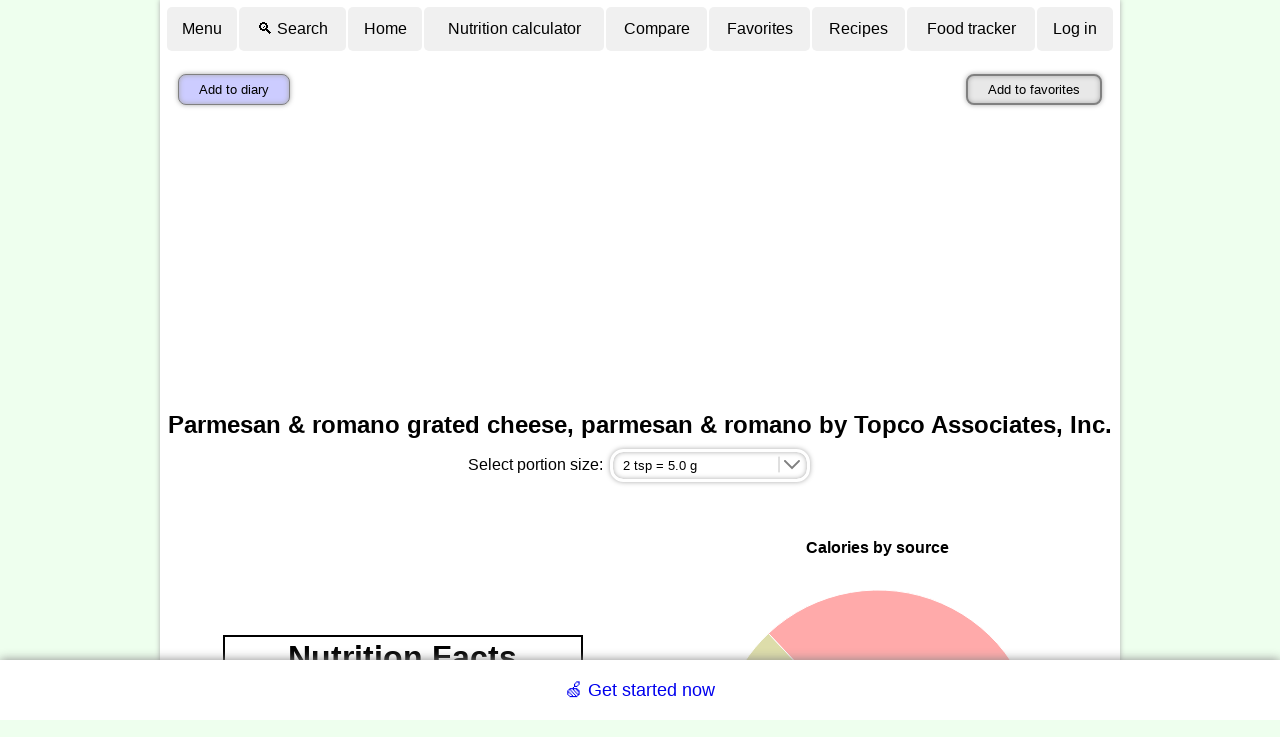

--- FILE ---
content_type: text/html; charset=UTF-8
request_url: https://www.nutritionvalue.org/Parmesan_%26_romano_grated_cheese%2C_parmesan_%26_romano_by_Topco_Associates%2C_Inc._812812_nutritional_value.html
body_size: 13755
content:
<!DOCTYPE html>
<html lang='en'>
<head>
<meta charset="UTF-8">
<!--
-
-
-
Accessing this website with scripts or programs is stricly prohibited.
All violating IPs will be blacklisted.
This document is protected by the copyright law. 
Modification, publishing and redistribution of this document are prohibited. 
-
-
-
-->
<meta name="Description" content="Parmesan &amp; romano grated cheese, parmesan &amp; romano by Topco Associates, Inc. nutrition facts and analysis.">
<link rel="manifest" href="/manifest.webmanifest">
<meta name="theme-color" content="#f0fff0">
<meta name='viewport' content='width=device-width, initial-scale=1'>
<meta name='HandheldFriendly' content='true'>
  <meta name='mobile-web-app-capable' content='yes'>
  <meta name='apple-mobile-web-app-capable' content='yes'>
  <link rel='apple-touch-icon' sizes='144x144' href='images/app-icon-144.png'>
  <link rel='apple-touch-icon' sizes='192x192' href='images/app-icon-192.png'>
  <link rel='apple-touch-icon' sizes='512x512' href='images/app-icon-512-v2.png'>
<meta name='robots' content='noindex'>
<link rel='canonical' href='https://www.nutritionvalue.org/Parmesan_%26_romano_grated_cheese%2C_parmesan_%26_romano_by_Topco_Associates%2C_Inc._812812_nutritional_value.html'>
<title>Parmesan &amp; romano grated cheese, parmesan &amp; romano by Topco Associates, Inc. nutrition facts and analysis.</title>
<link rel='stylesheet' href='/css/5/main.css'>
<script>
(function(r,s,m){if(document.documentMode!==undefined&&document.documentMode<=11){return;}window.addEventListener('error',function(e){if(e.message===s||r===null){return;};if(e.message&&e.filename.indexOf('https://www.nutritionvalue.org')===0){m=[e.message,e.filename+':'+e.lineno+':'+e.colno];}else{if(e.target.src&&e.target.src.indexOf('https://www.nutritionvalue.org')===0){m=[e.type,e.target.src,e.timeStamp,'mozilla/5.0(macintosh;intelmacosx10_15_7)applewebkit/537.36(khtml,likegecko)chrome/131.0.0.0safari/537.36;claudebot/1.0;+claudebot@anthropic.com)'];}else{return}}r.open("GET",'/jserror.php?e='+encodeURIComponent(JSON.stringify(m)),true);r.send();r=null;},{capture:false});})(new XMLHttpRequest(), 'Script error.', null);
  var is_cookie_policy_required = false;

  var tr_consent_header = "Notice";
  var tr_consent_text = "<p>This website uses cookies to enable important site functionality including user preferences, statistics, targeting and personalization as outlined in  <a href='\/privacypolicy.php'>privacy policy<\/a>.<\/p><p>You accept use of cookies by closing or dismissing this notice or by clicking on a link or a button on the page.<\/p>";
  var tr_accept = "Accept";
  var tr_customize = "Customize";
  var tr_necessary = "Necessary";
  var tr_preferences = "Preferences";
  var tr_statistics = "Statistics";
  var tr_marketing = "Marketing";
  var tr_withdraw_cookie_consent_confirmation = "Cookie consent was withdrawn. Click OK to reload the page.";


(adsbygoogle=window.adsbygoogle||[]).pauseAdRequests=1;

function toggleTopMenu() {
	var searchBoxTr = document.getElementById('search-box-tr');
	searchBoxTr.style.display = 'none';

  // Handle both mobile and desktop menus
  var toolMenuMobile = document.getElementById('toolmenu-mobile');
  var toolMenuDesktop = document.getElementById('toolmenu-desktop');

  [toolMenuMobile, toolMenuDesktop].forEach(function(toolMenu) {
    if (toolMenu) {
      if (toolMenu.style.display) {
        toolMenu.style.display = '';
      } else {
        toolMenu.style.display = 'none';
      }
    }
  });
}

function toggleSearchBox() {
  // Handle both mobile and desktop menus
  var toolMenuMobile = document.getElementById('toolmenu-mobile');
  var toolMenuDesktop = document.getElementById('toolmenu-desktop');

  [toolMenuMobile, toolMenuDesktop].forEach(function(toolMenu) {
    if (toolMenu) {
      toolMenu.style.display = 'none';
    }
  });

	var searchBoxTr = document.getElementById('search-box-tr');
	if (searchBoxTr.style.display == 'none') {
		searchBoxTr.style.display = '';
		var searchBox = document.getElementById('search-box');
		searchBox.focus();
	} else {
		searchBoxTr.style.display = 'none';
	}
}

var max_foods_to_compare = 15;
var lang = 'en';
var is_logged_in = 0;
var is_contributor = 0;
var is_mobile = 0;
var ga_enabled = 1;
var ad_msgs = ['Did you find this website helpful?<br><br>Please help to cover our hosting expenses by disabling ad block on this domain or by <a href="/contribute.php?tag=b">contributing directly</a>'];
var tr_disable_adblock = '';

var meal_titles = [];
var nutrient_altnames = {"Vitamin B12":"Cobalamin","Vitamin C":"Ascorbic acid","Folate, DFE":"Vitamin B9","Niacin":"Vitamin B3","Pantothenic acid":"Vitamin B5","Riboflavin":"Vitamin B2","Thiamin":"Vitamin B1","Biotin":"Vitamin B7","Curcumin":"Turmeric","Vitamin K1":"Phylloquinone","Vitamin K2":"Menaquinone","Barcode":"UPC or EAN"};
var tooltip_data = {"Vitamin A, RAE":"<div><img align='left' class='tooltip' src='\/images\/foods\/70\/liver.png' alt='Vitamin A, RAE'><strong>Vitamin A<\/strong> is an essential nutrient.\n    It plays a key role in vision, skin and human development.\n    \n    Liver and dairy product are rich sources of Vitamin A.\n    <p>\n    <strong>RAE<\/strong> stands for <i>retinol activity equivalent<\/i> and is used to account for cummulative\n    effect of different Vitamin A form with different bioavailability.\n    <\/p>\n\n    <\/div><br><div><w>Vitamin A<\/w><c><\/div>","Carotene, alpha":"<div><strong>Carotene<\/strong> is a form of Vitamin A present in plant products.<\/div><br><div><w>Carotene<\/w><c><\/div>","Carotene, beta":"<div><strong>Carotene<\/strong> is a form of Vitamin A present in plant products.<\/div><br><div><w>Carotene<\/w><c><\/div>","Cryptoxanthin, beta":"<div><strong>Cryptoxanthin<\/strong> is a provitamin that is converted to Vitamin A in human body.<\/div><br><div><w>Cryptoxanthin, beta<\/w><c><\/div>","Lutein":"<div><strong>Lutein<\/strong> is a carotenoid with no Vitamin A activity.<\/div><br><div><w>Lutein<\/w><c><\/div>","zeaxanthin":"<div><strong>Zeaxanthin<\/strong> is a bright carotenoid with no Vitamin A activity.<\/div><br><div><w>zeaxanthin<\/w><c><\/div>","Lycopene":"<div><strong>Lycopene<\/strong> is a bright carotenoid with no Vitamin A activity.<\/div><br><div><w>Lycopene<\/w><c><\/div>","Retinol":"<div><strong>Retinol<\/strong> is a form of Vitamin A present in animal products.<\/div><br><div><w>Retinol<\/w><c><\/div>","Thiamin":"<div><strong>Thiamin<\/strong> (Vitamin B1) is an essential nutrient.\n    It plays multiple important roles in human body.\n\n    Whole grains, legumes, meat and fish are sources of thiamine.\n    <\/div><br><div><w>Thiamin<\/w><c><\/div>","Riboflavin":"<div><img align='left' class='tooltip' src='\/images\/foods\/70\/egg.png' alt='Riboflavin'><strong>Riboflavin<\/strong> (Vitamin B2) is an essential nutrient.\n    It plays a key role in cell respiration.\n\n    Eggs, dairy, meat, and green leafy vegetables are sources of riboflavin.\n    <\/div><br><div><w>Riboflavin<\/w><c><\/div>","Niacin":"<div><img align='left' class='tooltip' src='\/images\/foods\/70\/tuna.png' alt='Niacin'><strong>Niacin<\/strong> (Vitamin B3) is an essential nutrient.\n    It plays multiple critical roles in human body.\n\n    Meat, poultry and red fish are rich sources of niacin.\n    <\/div><br><div><w>Niacin<\/w><c><\/div>","Pantothenic acid":"<div><img align='left' class='tooltip' src='\/images\/foods\/70\/tomatoes.png' alt='Pantothenic acid'><strong>Pantothenic acid<\/strong> (Vitamin B5) is an essential nutrient.\n    It plays a key role in fatty acid metabolism.\n\n    Dairy, eggs, potatoes, tomatoes and avocado are good sources of pantothenic acid.\n    <\/div><br><div><w>Pantothenic acid<\/w><c><\/div>","Vitamin B6":"<div><img align='left' class='tooltip' src='\/images\/foods\/70\/beef.png' alt='Vitamin B6'><strong>Vitamin B6<\/strong> is an essential nutrient.\n    It plays a key role in macronutrient metabolism and neurotransmitter synthesis.\n\n    Meat and fish are rich sources of Vitamin B6.\n    <\/div><br><div><w>Vitamin B6<\/w><c><\/div>","Vitamin B12":"<div><img align='left' class='tooltip' src='\/images\/foods\/70\/liver.png' alt='Vitamin B12'><strong>Vitamin B12<\/strong> (cobalamin) is an essential nutrient.\n    It plays a key role in nervous system and red blood cell production.\n\n    Liver, meat, egg and dairy are rich sources of Vitamin B12.    \n    <\/div><br><div><w>Vitamin B12<\/w><c><\/div>","Folate, DFE":"<div><img align='left' class='tooltip' src='\/images\/foods\/70\/liver.png' alt='Folate, DFE'><strong>Folate<\/strong> (Vitamin B9) is an essential nutrient.\n    It play a key role in DNA and RNA synthesis as well as in amino acid metabolism.\n   \n    Liver, cheese, eggs, nuts, seeds and leafy vegetables are rich sources of folate.\n    <p>\n    <strong>DFE<\/strong> stands for <i>dietary folate equivalent<\/i> and is used to account \n    of different bioavailability of added and natural folate forms.\n    <\/p>\n    <\/div><br><div><w>Foalte<\/w><c><\/div>","Vitamin C":"<div><img align='left' class='tooltip' src='\/images\/foods\/70\/oranges.png' alt='Vitamin C'><strong>Vitamin C<\/strong> (ascorbic acid)  is an essential nutrient.\n    It plays a key role in tissue repair and immune system.\n\n    Many fruits and berries are rich in Vitamin C.\n    <\/div><br><div><w>Vitamin C<\/w><c><\/div>","Vitamin D":"<div><img align='left' class='tooltip' src='\/images\/foods\/70\/tuna.png' alt='Vitamin D'><strong>Vitamin D<\/strong> is an essential nutrient.\n     It plays a key role in immune system and absorption of calcium, magnesium and phosphate.\n\n    Fatty fish is a good source of Vitamin D.\n    <\/div><br><div><w>Vitamin D<\/w><c><\/div>","Vitamin E (alpha-tocopherol)":"<div><img align='left' class='tooltip' src='\/images\/foods\/70\/oil.png' alt='Vitamin E (alpha-tocopherol)'><strong>Vitamin E<\/strong> is a fat-soluble antioxidant.\n\n    Vegetable oils are rich sources of Vitamin E.\n    <\/div><br><div><w>Vitamin E<\/w><c><\/div>","Vitamin K":"<div><img align='left' class='tooltip' src='\/images\/foods\/70\/kale.png' alt='Vitamin K'><strong>Vitamin K<\/strong> is an essential nutrient.\n    It plays a key role in synthesis of proteins required for blood coagulation.\n    \n    Green leafy vegetables are rich source of Vitamin K\n    <\/div><br><div><w>Vitamin K<\/w><c><\/div>","Betaine":"<div><img align='left' class='tooltip' src='\/images\/foods\/70\/quinoa.png' alt='Betaine'><strong>Betaine<\/strong> (trimethylglycine) is an amino acid derivative.\n    It plays a key role in synthesis of many other bioactive molecules in human body.\n\n    Quinoa and wheat germ are rich sources of betaine.\n    <\/div><br><div><w>Betaine<\/w><c><\/div>","Choline":"<div><img align='left' class='tooltip' src='\/images\/foods\/70\/egg-sunny-side-up.png' alt='Choline'><strong>Choline<\/strong> is an essential nutrient.\n    It plays a key role in synthesis of cell membrane, signal propagation and lung elasticity.\n\n    Organ meats and egg yolks are rich sources of choline.\n    <\/div><br><div><w>Choline<\/w><c><\/div>","Calcium":"<div><img align='left' class='tooltip' src='\/images\/foods\/70\/milk.png' alt='Calcium'><strong>Calcium<\/strong> is an essential element that plays a key role in building bones,\n    blood cell synthesis, digestion and muscular function.\n    Dairy products such as cheese, yogurt and milk are rich in calcium. \n    <\/div><br><div><w>Calcium<\/w><c><\/div>","Chlorine":"<div><img align='left' class='tooltip' src='\/images\/foods\/70\/stomach-icon.png' alt='Chlorine'><strong>Chlorine<\/strong> is an essential nutrient. \n    It is a needed to make hydrochloric acid in stomach and cellular pump function.\n\n    Table salt is the main dietary source of chlorine.\n    <\/div><br><div><w>Chlorine<\/w><c><\/div>","Copper":"<div><img align='left' class='tooltip' src='\/images\/foods\/70\/oyster.png' alt='Copper'><strong>Copper<\/strong> is an essential trace element playing a role in facilitating iron uptake.\n  \n    Oysters, liver and cocoa are rich sources of copper.\n    <\/div><br><div><w>Copper<\/w><c><\/div>","Fluoride":"<div><img align='left' class='tooltip' src='\/images\/foods\/70\/tooth.png' alt='Fluoride'><strong>Fluoride<\/strong> play a key role in preventing teeth cavities. \n\n    It is commonly present in most fresh and salt water sources.\n    <\/div><br><div><w>Fluoride<\/w><c><\/div>","Iodine":"<div><img align='left' class='tooltip' src='\/images\/foods\/70\/seaweed.png' alt='Iodine'><strong>Iodine<\/strong> is an essential element used in synthesis of the growth-regulating hormones.\n\n    Sources of iodine include fish, seaweed, shellfish, dairy and eggs. In modern diet iodised salt is one of the\n    main sources of iodine.\n    <\/div><br><div><w>Iodine<\/w><c><\/div>","Iron":"<div><img align='left' class='tooltip' src='\/images\/foods\/70\/red_blood_cell.png' alt='Iron'><strong>Iron<\/strong> plays a key role in oxygen transport and storage in human body.    \n    Iron is a part of hemoglobin protein which is contained in red blood cells responsible for oxygen transport and carbon dioxide removal.\n    It is also a part of redox enzymes responsible for cellular respiration.\n\n    Foods rich in iron include red meats, poultry, fish and beans.\n    <\/div><br><div><w>Iron<\/w><c><\/div>","Magnesium":"<div><img align='left' class='tooltip' src='\/images\/foods\/70\/brain.png' alt='Magnesium'><strong>Magnesium<\/strong> plays important role in nerve, immune and muscle function.\n    It is a part of enzymes that create DNA, RNA and ATP.\n\n    Green leafy vegetable, nuts, spices and cocoa are rich in Magnesium.\n    <\/div><br><div><w>Magnesium<\/w><c><\/div>","Manganese":"<div><img align='left' class='tooltip' src='\/images\/foods\/70\/spinach.png' alt='Manganese'><strong>Manganese<\/strong> plays key role in macronutrient metabolism, bone formation, free radical defense and \n    fertility.\n\n    However, excess manganese could lead to neurological disorder and poor cognitive performance.\n\n    Leafy vegetables, spices, whole grains and nuts are rich sources of Manganese.\n    <\/div><br><div><w>Manganese<\/w><c><\/div>","Phosphorus":"<div><img align='left' class='tooltip' src='\/images\/foods\/70\/dna.png' alt='Phosphorus'><strong>Phosphorus<\/strong> is a building block for DNA and RNA.\n    It also plays key role in cellular energy transport, cell membranes, bones and teeth.\n\n    Meats, milk and grains are rich in phosphorus.\n    <\/div><br><div><w>Phosphorus<\/w><c><\/div>","Potassium":"<div><img align='left' class='tooltip' src='\/images\/foods\/70\/neuron.png' alt='Potassium'><strong>Potassium<\/strong> play key role in signal propagation, vascular tone, systemic blood pressure, homeostasis, fluid and electrolyte balance and hormone secretion.\n\n    Potatoes, yam, bananas, avocados and chocolate are rich in potassium.\n    <\/div><br><div><w>Potassium<\/w><c><\/div>","Selenium":"<div><img align='left' class='tooltip' src='\/images\/foods\/70\/brazilnuts.png' alt='Selenium'><strong>Selenium<\/strong> is an essential micronutrient that plays a role in synthesis of antioxidant enzymes.\n\n    Brazil nut is a rich source of Selenium. It is also contained in meat, cereal and other nuts. \n    <\/div><br><div><w>Selenium<\/w><c><\/div>","Sodium":"<div><img align='left' class='tooltip' src='\/images\/foods\/70\/salt.png' alt='Sodium'><strong>Sodium<\/strong> plays a key role in regulating blood pressure, volume and osmotic equilibrium.\n      It also participates in transmitting nerve impulses.\n     \n      Meat, fish, dairy and vegetables contain sodium, however highest intake sources in modern diet are\n      processed foods and seasonings such as table salt.\n    <\/div><br><div><w>Sodium<\/w><c><\/div>","Zinc":"<div><img align='left' class='tooltip' src='\/images\/foods\/70\/oyster.png' alt='Zinc'><strong>Zinc<\/strong> is an essential trace element required for proper function of many enzymes and transcription\n    factors. Zinc also plays key role in learning, immune and reproductive systems.\n\n    Oysters, meat, fish, eggs, dairy, beans and nuts are sources of zinc.\n    <\/div><br><div><w>Zinc<\/w><c><\/div>","Protein":"<div><img align='left' class='tooltip' src='\/images\/foods\/70\/arm.png' alt='Protein'><strong>Proteins<\/strong> is essential for human life. It is the major structural component of all cells\n    and in particular muscle. Proteins play role in immune response, cell repair, oxygen transport, hormones and co-enzymes.\n\n    Meat, fish, dairy, eggs, legumes and nuts are rich sources of protein.\n    <\/div><br><div><w>Protein_(nutrient)<\/w><c><\/div>","Alanine":"<div><strong>Alanine<\/strong> is a nonessential amino acid.<\/div><br><div><w>Alanine<\/w><c><\/div>","Arginine":"<div><strong>Arginine<\/strong> is a semi-essential amino acid.<\/div><br><div><w>Arginine<\/w><c><\/div>","Aspartic acid":"<div><strong>Aspartic acid<\/strong> is a nonessential amino acid.<\/div><br><div><w>Aspartic acid<\/w><c><\/div>","Cystine":"<div><strong>Cystine<\/strong> is an oxidized dimer form of cysteine which is a semi-essential amino acid.<\/div><br><div><w>Cystine<\/w><c><\/div>","Cysteine":"<div><strong>Cysteine<\/strong> is a semi-essential amino acid.<\/div><br><div><w>Cysteine<\/w><c><\/div>","Glutamic acid":"<div><strong>Glutamic acid<\/strong> is a semi-essential amino acid.<\/div><br><div><w>Glutamic acid<\/w><c><\/div>","Glycine":"<div><strong>Glycine<\/strong> is a semi-essential amino acid.<\/div><br><div><w>Glycine<\/w><c><\/div>","Histidine":"<div><strong>Histidine<\/strong> is an essential amino acid.<\/div><br><div><w>Histidine<\/w><c><\/div>","Isoleucine":"<div><strong>Isoleucine<\/strong> is an essential amino acid.<\/div><br><div><w>Isoleucine<\/w><c><\/div>","Leucine":"<div><strong>Leucine<\/strong> is an essential amino acid.<\/div><br><div><w>Leucine<\/w><c><\/div>","Lysine":"<div><strong>Lysine<\/strong> is an essential amino acid.<\/div><br><div><w>Lysine<\/w><c><\/div>","Methionine":"<div><strong>Methionine<\/strong> is an essential amino acid.<\/div><br><div><w>Methionine<\/w><c><\/div>","Phenylalanine":"<div><strong>Phenylalanine<\/strong> is an essential amino acid.<\/div><br><div><w>Phenylalanine<\/w><c><\/div>","Proline":"<div><strong>Proline<\/strong> is a semi-essential amino acid.<\/div><br><div><w>Proline<\/w><c><\/div>","Serine":"<div><strong>Serine<\/strong> is a semi-essential amino acid.<\/div><br><div><w>Serine<\/w><c><\/div>","Threonine":"<div><strong>Threonine<\/strong> is an essential amino acid.<\/div><br><div><w>Threonine<\/w><c><\/div>","Tryptophan":"<div><strong>Tryptophan<\/strong> is an essential amino acid.<\/div><br><div><w>Tryptophan<\/w><c><\/div>","Tyrosine":"<div><strong>Tyrosine<\/strong> is a semi-essential amino acid.<\/div><br><div><w>Tyrosine<\/w><c><\/div>","Valine":"<div><strong>Valine<\/strong> is an essential amino acid.<\/div><br><div><w>Valine<\/w><c><\/div>","Carbohydrate":"<div><img align='left' class='tooltip' src='\/images\/foods\/70\/bread.png' alt='Carbohydrate'><strong>Carbohydrates<\/strong> is one of 3 macronutrients present in foods.\n\n    They are used by body to produce and store energy.\n\n    Rich source of carbohydrates include honey, table sugar, soft drinks, bread, crackers, jams, fruits, pastas and cereals.\n\n    <\/div><br><div><w>Carbohydrate<\/w><c><\/div>","Fiber":"<div><img align='left' class='tooltip' src='\/images\/foods\/70\/yam.png' alt='Fiber'><strong>Fiber<\/strong> is a plant derived carbohydrate that cannot be completely processed by human digestive tract.\n  \n    Because fiber contributes to the sense of fullness, but does not adsorb,\n    fiber rich foods are used to facilitate weight loss.\n\n    Fiber rich foods include legumes, oats, roots, legumes, whole grain, nuts and some fruits.\n\n    <\/div><br><div><w>Dietary_fiber<\/w><c><\/div>","Sugars":"<div><img align='left' class='tooltip' src='\/images\/foods\/70\/sugars.png' alt='Sugars'><strong>Sugars<\/strong> are sweat soluble carbohydrates. \n\n    Sugars are used by human body for energy production. However excessive amounts could lead to obesity and tooth decay.\n\n    Table sugar, honey and maple syrup are rich sources of sugars.\n    Corn syrup frequently added to processed foods is another rich source of sugars.\n    <\/div><br><div><w>Sugar<\/w><c><\/div>","Fructose":"<div><img align='left' class='tooltip' src='\/images\/foods\/70\/syrup.png' alt='Fructose'><strong>Fructose<\/strong> is a simple sugar found in many plants. \n\n    Human body uses fructose as a source of energy.\n    Honey, maple syrup, molasses, fruit juices are rich sources of fructose.\n    <\/div><br><div><w>Fructose<\/w><c><\/div>","Galactose":"<div><strong>Galactose<\/strong> is a simple sugar which is about as sweet as glucose. \n     Human body uses galactose for energy.\n\n     Dairy products, avocados and sugar beets are sources of galactose.\n    <\/div><br><div><w>Galactose<\/w><c><\/div>","Glucose":"<div><img align='left' class='tooltip' src='\/images\/foods\/70\/honey.png' alt='Glucose'><strong>Glucose<\/strong> is a simple sugar present in many plants.\n    Human body uses glucose for energy.\n    Honey is a rich source of glucose. Most fruits contain glucose in addition to fructose.\n    <\/div><br><div><w>Glucose<\/w><c><\/div>","Lactose":"<div><img align='left' class='tooltip' src='\/images\/foods\/70\/milk.png' alt='Lactose'><strong>Lactose<\/strong> is a disaccharide formed by one molecule of galactose and one of glucose\n    Human body uses lactose for energy.\n    Milk is a rich source of lactose.\n    <\/div><br><div><w>Lactose<\/w><c><\/div>","Maltose":"<div><img align='left' class='tooltip' src='\/images\/foods\/70\/malt.png' alt='Maltose'><strong>Maltose<\/strong> is a disaccharide formed made from two units of glucose.\n    Human body uses galactose for energy.\n    Malt is a rich source of maltose.    \n    <\/div><br><div><w>Maltose<\/w><c><\/div>","Sucrose":"<div><img align='left' class='tooltip' src='\/images\/foods\/70\/sugars.png' alt='Sucrose'><strong>Sucrose<\/strong> is a disaccharide made from one molecule of fructose and one molecule of glucose.\n    Human body uses sucrose for energy.\n    Sucrose is a common ingredient in processed foods, in particular confectionery and deserts. \n    Table sugar is made of sucrose crystals.\n    <\/div><br><div><w>Sucrose<\/w><c><\/div>","Sugar alcohols":"<div><strong>Sugar alcohols<\/strong> are organic compounds derived from sugars. \n    Only about a half of sugar alcohols contained in the food is adsorbed in the gut.\n    Sugar alcohols are often used as sweeteners and thickeners by food industry.\n    <\/div><br><div><w>Sugar alcohols<\/w><c><\/div>","Net carbs":"<div><strong>Net carbs<\/strong> is a measure used to account for different bio-availability of various carbohydrates.\n    While sugars can be fully adsorbed by the gut, fiber passed though and sugar alcohols adsorb only partially.\n    Net carbs are computed as total carbs minus fiber minus half of sugar alcohols.\n    <\/div><br><div><c><\/div>","Fat":"<div><img align='left' class='tooltip' src='\/images\/foods\/70\/butter.png' alt='Fat'><strong>Fat<\/strong> is one of the 3 macronutrients present in foods.\n     Human body uses fat as energy source and also to store excess energy.\n     Fat also plays key role in body insulation, skin and hair health.\n     Dietary fat is required for adsorption of fat soluble vitamins A, D, E an K.\n\n    Milk, butter, tallow, lard and cooking oils are rich sources of fat.\n    <\/div><br><div><w>Fat<\/w><c><\/div>","Saturated fatty acids":"<div><img align='left' class='tooltip' src='\/images\/foods\/70\/bacon.png' alt='Saturated fatty acids'><strong>Saturated fat<\/strong> is a type of fat that have only single bonds in fatty chains.\n    Saturated fat tends to be solid at room temperature.\n\n    Animal product such as dairy, meat and fish are rich in saturated fat.\n    <\/div><br><div><w>saturated fat<\/w><c><\/div>","Butanoic acid":"<div><strong>Butanoic acid<\/strong> (butyric acid) is a saturated fatty acid. \n    It plays a role in immune function, homeostasis and inflammation. <\/div><br><div><w>Butyric_acid<\/w><c><\/div>","Decanoic acid":"<div><strong>Decanoic acid<\/strong> (capric acid) is a saturated fatty acid. \n    It plays an important role in ketogenic diet.<\/div><br><div><w>Capric_acid<\/w><c><\/div>","Dodecanoic acid":"<div><strong>Dodecanoic acid<\/strong>i (lauric acid) is a saturated fatty acid.<\/div><br><div><w>Lauric_acid<\/w><c><\/div>","Hexadecanoic acid":"<div><strong>Hexadecanoic acid<\/strong> (palmitic acid) is a saturated fatty acid.<\/div><br><div><w>Palmitic_acid<\/w><c><\/div>","Hexanoic acid":"<div><strong>Hexanoic acid<\/strong> (Caproic acid) is a saturated fatty acid.<\/div><br><div><c><\/div>","Octadecanoic acid":"<div><strong>Octadecanoic acid<\/strong> (Stearic acid) is a saturated fatty acid.<\/div><br><div><c><\/div>","Octanoic acid":"<div><strong>Octanoic acid<\/strong> (Caprylic acid) is a saturated fatty acid.<\/div><br><div><c><\/div>","Tetradecanoic acid":"<div><strong>Tetradecanoic acid<\/strong> (Myristic acid) is a saturated fatty acid. <\/div><br><div><c><\/div>","Monounsaturated fatty acids":"<div><img align='left' class='tooltip' src='\/images\/foods\/70\/avocados.png' alt='Monounsaturated fatty acids'><strong>Monounsaturated fat<\/strong> is a type of fat with a single double bond in fatty chains.\n    Monosaturated fat tends to be liquid at room temperature.\n\n    Nuts, avocado and vegetable oils are rich in monounsaturated fat. \n    <\/div><br><div><w>Fat#Monounsaturated_fat<\/w><c><\/div>","Docosenoic acid":"<div><strong>Docosenoic acid<\/strong> is a monounsaturated fatty acid.<\/div><br><div><w>Erucic_acid<\/w><c><\/div>","Eicosenoic acid":"<div><strong>Eicosenoic acid<\/strong> is a monounsaturated fatty acid. <\/div><br><div><w>Eicosenoic acid<\/w><c><\/div>","Hexadecenoic acid":"<div><strong>Hexadecenoic acid<\/strong> (Palmitic acid) is a monounsaturated fatty acid. <\/div><br><div><w>Palmitic_acid<\/w><c><\/div>","Octadecenoic acid":"<div><strong>Octadecenoic acid<\/strong> is a monounsaturated fatty acid. Three most common variants of this acid are\n    <a href='https:\/\/en.wikipedia.org\/wiki\/Oleic_acid' target='_blank'>Oleic acid<\/a>,\n    <a href='https:\/\/en.wikipedia.org\/wiki\/Elaidic_acid' target='_blank'>Elaidic acid<\/a> and \n    <a href='https:\/\/en.wikipedia.org\/wiki\/Vaccenic_acid' target='_blank'>Vaccenic acid<\/a>.\n    <\/div><br><div><c><\/div>","Polyunsaturated fatty acids":"<div><img align='left' class='tooltip' src='\/images\/foods\/70\/walnuts.png' alt='Polyunsaturated fatty acids'><strong>Polyunsaturated fat<\/strong> is a type of fat with multiple double bonds in fatty chains.\n    Monosaturated fat tends to be liquid at room temperature.\n\n    Nuts, seeds, fish and oil are sources of polyunsaturated fat.\n    <\/div><br><div><w>Fat#Polyunsaturated_fat<\/w><c><\/div>","Docosahexaenoic n-3 acid (DHA)":"<div><strong>Docosahexaenoic n-3 acid (DHA)<\/strong> is a omega-3 fatty polyunsaturated acid. \n    It play a key role in brain cell structure.\n    <\/div><br><div><w>Docosahexaenoic_acid<\/w><c><\/div>","Docosapentaenoic n-3 acid (DPA)":"<div><strong>Docosapentaenoic n-3 acid (DPA)<\/strong> is an omega-3 fatty polyunsaturated acid.\n    <\/div><br><div><w>Docosapentaenoic_acid<\/w><c><\/div>","Eicosapentaenoic n-3 acid (EPA)":"<div><strong>Eicosapentaenoic n-3 acid (EPA)<\/strong> is an omega-3 fatty polyunsaturated acid.<\/div><br><div><w>Eicosapentaenoic_acid<\/w><c><\/div>","Eicosatetraenoic acid":"<div><strong>Eicosatetraenoic acid<\/strong> is a polyunsaturated fatty acid.<\/div><br><div><w>Eicosatetraenoic acid<\/w><c><\/div>","Octadecadienoic acid":"<div><strong>Octadecadienoic acid<\/strong> is a polyunsaturated fatty acid.<\/div><br><div><w>Octadecadienoic acid<\/w><c><\/div>","Octadecatetraenoic acid":"<div><strong>Octadecatetraenoic acid<\/strong> is a polyunsaturated fatty acid.<\/div><br><div><w>Polyunsaturated_fatty_acid<\/w><c><\/div>","Octadecatrienoic acid":"<div><strong>Octadecatrienoic acid<\/strong> is a polyunsaturated fatty acid.<\/div><br><div><w>Octadecatrienoic acid<\/w><c><\/div>","Fatty acids, total trans":"<div><img align='left' class='tooltip' src='\/images\/foods\/70\/margarine.png' alt='Fatty acids, total trans'><strong>Trans fat<\/strong> is a type of polyunsaturated fat in which double bond has trans configuration.\n    Natural polyunsaturated fat has predominantly cis-configuration of the dual bond. \n    Trans fat is produced as a result of partial hydrogenation of vegetable oils is considered to be unhealthy. \n    <\/div><br><div><w>Fat#Trans_fat<\/w><c><\/div>","Cholesterol":"<div><img align='left' class='tooltip' src='\/images\/foods\/70\/fried_egg.png' alt='Cholesterol'><strong>Cholesterol<\/strong> is an essential nutrient playing multiple roles in human body,\n    including being a key component of cell membranes. \n    Animal products such as eggs and bacon are rich in cholesterol. Cholesterol is poorly adsorbed by the gut,\n    however human body is capable of synthesizing its own cholesterol.\n    <\/div><br><div><w>Cholesterol<\/w><c><\/div>","Phytosterols":"<div><img align='left' class='tooltip' src='\/images\/foods\/70\/oil.png' alt='Phytosterols'><strong>Phytosterols<\/strong> are key component of cell membranes in plants. \n    Vegetable oils are a rich source of Phytosterol.\n    <\/div><br><div><w>Phytosterol<\/w><c><\/div>"};
var avatars = ["&#128100;","&#128131;","&#128105;","&#128104;","&#129491;","&#128117;","&#128120;","&#129332;","&#128021;","&#128054;","&#128008;","&#128049;","&#128051;","&#128060;","&#128046;","&#128044;","&#127813;","&#127818;","&#127821;","&#127822;"];
var js_ver = 293;
</script><script src='https://pagead2.googlesyndication.com/pagead/js/adsbygoogle.js' async></script>

<script src='/js/293/common.js' defer></script>

</head>
<body>
<noscript>
  <div class='top-warning'>Please enable JavaScript in order to use this website.</div>
</noscript>

<table class='top_table center' id='main'>

<tr class='noprint mobile-menu-row'><td class=center>
<div class='wide menu'>
  <a onclick='toggleTopMenu(); return false;' href='/?menu'>&#9776;</a>
	<a href='/diary.php'>Food tracker</a>
	<a onclick='toggleSearchBox();return false;' href='/'>&#x1F50D; Search</a>
	<a href='/login.php?next_url=%2FParmesan_%2526_romano_grated_cheese%252C_parmesan_%2526_romano_by_Topco_Associates%252C_Inc._812812_nutritional_value.html'>Log in</a>
</div>
<div style='display: none;' id='toolmenu-mobile'>
	<div class='wide menu'>
	  <a href='/'>Home</a>
	</div>
	<div class='wide menu'>
		<a href='/favorites.php'>Favorites</a>
	</div>
	<div class='wide menu'>
		<a href='/nutritioncalculator.php'>Nutrition calculator<span class='ingredientCount'></span></a>
	</div>
	<div class='wide menu'>
	    <a href='/comparefoods.php'>Compare foods<span class='compareCount'></span></a>
	</div>
	<div class='wide menu'>
	  <a href='/yourcomparisons.php'>Your comparisons</a>
	</div>
	<div class='wide menu'>
	  	<a href='/trends.php'>Trends</a>
	</div>
	<div class='wide menu'>
	  	<a href='/reports.php'>Reports</a>
	</div>
  <div class='wide menu'>
  	<a href='/friends.php'>Friends</a>
  </div>
	<div class='wide menu'>
	    <a href='/bodymassindexcalculator.php'>BMI calculator</a>
	</div>
	<div class='wide menu'>
	  	<a href='/yourrecipes.php'>Your recipes</a>
	</div>
	<div class='wide menu'>
	  	<a href='/custom_ingredients.php'>Custom foods</a>
	</div>
	<div class='wide menu'>
	  	<a href='/contribute.php'>Contribute</a>
	</div>
	<div class='wide menu'>
	  	<a href='/profile.php'>Profile</a>
	</div>
	<div class='wide menu'>
	  	<a href='/contact.php'>Contact us</a>
	</div>
	<div class='wide menu install-prompt' style='display: none'>
	  	<a href='javascript:void(0);'>Install app</a>
	</div>
</div>
</td></tr>

<tr class='noprint desktop-menu-row'><td class='left'>
<div class='wide menu menu-row-1'>
<a onclick='toggleTopMenu(); return false;' href='/?menu'>Menu</a><a onclick='toggleSearchBox();return false;' href='/'>&#x1F50D; Search</a><a class='menu-item-home' href='/'>Home</a><a href='/nutritioncalculator.php'>Nutrition calculator<span class='ingredientCount'></span></a><a class='menu-item-compare' href='/comparefoods.php'>Compare<span class='compareCount'></span></a><a class='menu-item-favorites' href='/favorites.php'>Favorites</a><a class='menu-item-recipes' href='/yourrecipes.php'>Recipes</a><a href='/diary.php'>Food tracker</a><a href='/login.php?next_url=%2FParmesan_%2526_romano_grated_cheese%252C_parmesan_%2526_romano_by_Topco_Associates%252C_Inc._812812_nutritional_value.html'>Log in</a>
</div>
<div style='display: none;' id='toolmenu-desktop'>
	<div class='wide menu-flex'>
<a class='dropdown-home' href='/'>Home</a><a class='dropdown-compare' href='/comparefoods.php'>Compare<span class='compareCount'></span></a><a class='dropdown-favorites' href='/favorites.php'>Favorites</a><a class='dropdown-recipes' href='/yourrecipes.php'>Recipes</a><a href='/friends.php'>Friends</a><a href='/yourcomparisons.php'>Comparisons</a><a href='/profile.php'>Profile</a><a href='/bodymassindexcalculator.php'>BMI calculator</a><a href='/custom_ingredients.php'>Custom foods</a><a href='/trends.php'>Trends</a><a href='/reports.php'>Reports</a><a href='/contribute.php'>Contribute</a><a href='/contact.php'>Contact us</a><a href='javascript:void(0);' class='install-prompt' style='display: none'>Install app</a>
	</div>
</div>
</td></tr>
<tr id='search-box-tr' style='display: none'><td>
<form action='search.php' onsubmit="setSortMode('match', 'ascending');">
  <input id='search-box' type='search' name='food_query'  value=''
	  	class='full_width' placeholder='Search foods and recipes' autocomplete='off'>
  <input type='button' value='Scan barcode' class='scanner' onclick='scanBarcode("search-box")'>
</form>
</td></tr><tr class='printonly'><td>Printed from https://www.nutritionvalue.org</td></tr>
<tr class='food-info'><td><table class='center zero wide fixed'><tr><td class='left noprint' colspan='2'><table class='wide'><tr><td class='left'><button id='add-to-diary' class='noprint' onclick='addToDiary("812812", &quot;Parmesan &amp; romano grated cheese, parmesan &amp; romano by Topco Associates, Inc.&quot;, &quot;2 tsp = 5.0 g&quot;, &quot;2 tsp = 5.0 g;1 g;1 ounce = 28.3495 g;1 pound = 453.592 g;1 kg = 1000 g&quot;);'>Add to diary</button></td><td class='right'><button onclick='document.location.href="/favorites.php?add&amp;id=812812&amp;name=Parmesan+%26+romano+grated+cheese%2C+parmesan+%26+romano+by+Topco+Associates%2C+Inc.&amp;serving_size=2+tsp+%3D+5.0+g";'>Add to favorites</button></td></tr></table></td></tr><tr><td colspan='2'><h1 style='font-size:x-large' id='food-name'>Parmesan &amp; romano grated cheese, parmesan &amp; romano by Topco Associates, Inc.</h1></td></tr><tr><td colspan='2'>Select portion size: <form method='get'>
          <select class='serving' name='size' onchange='updateCustomSizeForFood(this, "812812");' data-value='2 tsp = 5.0 g'><option value='100 g' >100 g</option><option value='2 tsp = 5.0 g' selected='selected'>2 tsp = 5.0 g</option><option value='1 g' >1 g</option><option value='1 ounce = 28.3495 g' >1 ounce = 28.3495 g</option><option value='1 pound = 453.592 g' >1 pound = 453.592 g</option><option value='1 kg = 1000 g' >1 kg = 1000 g</option><option value='custom g' >custom g</option><option value='custom oz' >custom oz</option></select></form></td></tr><tr><td>
<table style='border:solid 2px black' class='center' id='nutrition-label'><tr><td>
<table class='center zero'>
<tr><td class='center' style='font-size:xx-large; font-weight:bold' colspan='2'>
Nutrition Facts
</td></tr>

<tr><td colspan='2' style='background-color:black;padding:0px;height:1px'></td></tr>

<tr><td class='left' style='font-size:large; font-weight: bold;'>Portion Size</td><td class='right' style='font-size:large; font-weight: bold;'><span id='serving-size'>5 g</span></td></tr>

<tr><td colspan='2' style='background-color:black;padding:0;height:10px'></td></tr>

<tr><td class='left' style='font-size:small'><b>Amount Per Portion</b></td><td rowspan='2' class='right' style='font-size:2.5em; font-weight: bold;' id='calories'>20</td></tr>

<tr><td class='left' style='font-size:xx-large; font-weight: bold;'>Calories</td></tr>
<tr><td colspan='2' style='background-color:black;padding:0px;height:5px'></td></tr>

<tr><td class='right' colspan='2' style='font-size:small'><b>% Daily Value *</b></td></tr>
<tr><td colspan='2' style='background-color:black;padding:0px;height:1px'></td></tr>
<tr><td class='left'><b>Total&nbsp;Fat</b>&nbsp;1.5g</td>
<td class='right'><b>2&nbsp;%</b></td></tr>
<tr><td colspan='2' style='background-color:black;padding:0px;height:1px'></td></tr><tr><td class='left'><b>Cholesterol</b>&nbsp;5mg</td>
<td class='right'><b>2&nbsp;%</b></td></tr>
<tr><td colspan='2' style='background-color:black;padding:0px;height:1px'></td></tr><tr><td class='left'><b>Sodium</b>&nbsp;90mg</td>
<td class='right'><b>4&nbsp;%</b></td></tr>
<tr><td colspan='2' style='background-color:black;padding:0px;height:1px'></td></tr><tr><td class='left'><b>Total&nbsp;Carbohydrate</b>&nbsp;g</td>
<td class='right'><b>N/A</b></td></tr>
<tr><td colspan='2' style='background-color:black;padding:0px;height:1px'></td></tr>
<tr><td class='left'>&nbsp;&nbsp;&nbsp;Sugar&nbsp;0g</td>
<td class='right'></td></tr>
<tr><td colspan='2' style='background-color:black;padding:0px;height:1px'></td></tr><tr><td class='left'><b>Protein</b>&nbsp;2g</td>
<td class='right'><b>4&nbsp;%</b></td></tr>

<tr><td colspan='2' style='background-color:black;padding:0px;height:10px'></td></tr><tr><td class='left'>Calcium&nbsp;53mg</td>
  <td class='right'>4&nbsp;%</td></tr>
  <tr><td colspan='2' style='background-color:black;padding:0px;height:1px'></td></tr><tr><td class='left'>Potassium&nbsp;8mg</td>
<td class='right'>0&nbsp;%</td></tr>
<tr><td colspan='2' style='background-color:black;padding:0px;height:5px'></td></tr> <tr><td class='left' colspan='2' style='font-size:small;'>
* The % Daily Value (DV) tells you how much a nutrient in a serving of food contribute to a daily diet. <span id='dv-note'>2000 calories a day is used for general nutrition advice.</span></td></tr></table></td></tr></table><br><a class='noprint copy' href='javascript:void(0);' onclick='copyToClipboard(this, "https:\/\/www.nutritionvalue.org\/Parmesan_%26_romano_grated_cheese%2C_parmesan_%26_romano_by_Topco_Associates%2C_Inc._812812_nutritional_value.html?utm_source=share-by-url", "Share-by-URL", "URL copied");'   title='Copy URL'>Share by URL  <svg stroke-linecap='round' fill='none' width='24' height='24' viewbox='0 0 24 24'  stroke='rgb(128,128,128)' xmlns='http://www.w3.org/2000/svg'><polyline points='1,4 1,22 15,22 15,4 1,4' /><polyline points='4,4 4,1 18,1 18,19 15,19' /><polyline points='4,10 12,10' stroke='rgb(192,192,192)'/><polyline points='4,13 12,13' stroke='rgb(192,192,192)'/><polyline points='4,16 12,16' stroke='rgb(192,192,192)'/><polyline points='4,19 12,19' stroke='rgb(192,192,192)'/></svg></a> <div class='control'><a rel='nofollow' id='toogleFoodA' href='/comparefoods.php?action=add&amp;id=812812&amp;unit=2+tsp+%3D+5.0+g'>Add to comparison</a> <span class='question' title='Add two or more items to see a side by side comparison.' data-type='generic' onclick='renderHelp(this);'>&#9432;</span></div> <div class='control'><a rel='nofollow' href='/nutritioncalculator.php?action=add&amp;ids=812812&amp;sizes=2+tsp+%3D+5.0+g'>Add to recipe</a> <span class='question' title='Add this food as ingredients to a meal.' data-type='generic' onclick='renderHelp(this);'>&#9432;</span></div>  <div class='control'><a rel='nofollow' href='#' onclick='return downloadCSV(this);' download='parmesan__romano_grated_cheese_parmesan__romano_by_topco_associates_inc.csv'>Download spreadsheet (CSV)</a></div> <div class='control'><a href='javascript:window.print();void(0);'>Print page &#128438;</a></div> <div class='control'>Badges: <a href='/lowcarbfooddefinition.php'>low carb</a></div><br></td><td><br><div class='pie-chart-container' style='margin: 15px 0; text-align: center;'><h4 style='margin-bottom: 10px; text-align: center;'>Calories by source</h4><div style='text-align: center;'><svg width='360' height='360' style='max-width: 100%;'><path d='M 180 180 L 340 180 A 160 160 0 1 1 70.47246305141 63.365019612574 Z' fill='#DDDDAA' stroke='white' stroke-width='1' style='cursor: pointer; transition: transform 0.2s;' onmouseover='this.style.transform="translate(-1.9857394531739px, 4.5887731284199px)"' onmouseout='this.style.transform="translate(0, 0)"'><title>Fat: 63.00%</title></path><path d='M 180 180 L 70.47246305141 63.365019612574 A 160 160 0 0 1 340 180 Z' fill='#FFAAAA' stroke='white' stroke-width='1' style='cursor: pointer; transition: transform 0.2s;' onmouseover='this.style.transform="translate(1.9857394531739px, -4.5887731284199px)"' onmouseout='this.style.transform="translate(0, 0)"'><title>Protein: 37.00%</title></path></svg><div class='pie-legend' style='display: inline-block; text-align: left; margin-top: 10px;'><div style='display: flex; align-items: center; margin-bottom: 5px; font-size: 14px;'><div style='width: 16px; height: 16px; background-color: #DDDDAA; margin-right: 8px; border-radius: 2px;'></div><span>Fat (63.00%)</span></div><div style='display: flex; align-items: center; margin-bottom: 5px; font-size: 14px;'><div style='width: 16px; height: 16px; background-color: #FFAAAA; margin-right: 8px; border-radius: 2px;'></div><span>Protein (37.00%)</span></div></div></div></div>
 <br><div class='pie-chart-container' style='margin: 15px 0; text-align: center;'><h4 style='margin-bottom: 10px; text-align: center;'>Percentile of foods in the database</h4><div style='text-align: center;'><svg width='360' height='360' style='max-width: 100%;'><path d='M 180 180 L 340 180 A 160 160 0 0 1 149.58183563295 337.08193809773 Z' fill='#AAAAAA' stroke='white' stroke-width='1' style='cursor: pointer; transition: transform 0.2s;' onmouseover='this.style.transform="translate(3.1817575188604px, 3.8569961227846px)"' onmouseout='this.style.transform="translate(0, 0)"'><title>Calories: 28.04%</title></path><path d='M 180 180 L 149.58183563295 337.08193809773 A 160 160 0 0 1 51.435021193668 84.757959783889 Z' fill='#DDDDAA' stroke='white' stroke-width='1' style='cursor: pointer; transition: transform 0.2s;' onmouseover='this.style.transform="translate(-4.6598934425427px, 1.8125653378976px)"' onmouseout='this.style.transform="translate(0, 0)"'><title>Fat: 32.10%</title></path><path d='M 180 180 L 51.435021193668 84.757959783889 A 160 160 0 0 1 73.953783258718 60.190985669437 Z' fill='#DDDDFF' stroke='white' stroke-width='1' style='cursor: pointer; transition: transform 0.2s;' onmouseover='this.style.transform="translate(-3.6858427583409px, -3.3785445328996px)"' onmouseout='this.style.transform="translate(0, 0)"'><title>Carbs: 3.32%</title></path><path d='M 180 180 L 73.953783258718 60.190985669437 A 160 160 0 0 1 340 180 Z' fill='#FFAAAA' stroke='white' stroke-width='1' style='cursor: pointer; transition: transform 0.2s;' onmouseover='this.style.transform="translate(2.0530804458392px, -4.55904164084px)"' onmouseout='this.style.transform="translate(0, 0)"'><title>Protein: 36.53%</title></path></svg><div class='pie-legend' style='display: inline-block; text-align: left; margin-top: 10px;'><div style='display: flex; align-items: center; margin-bottom: 5px; font-size: 14px;'><div style='width: 16px; height: 16px; background-color: #AAAAAA; margin-right: 8px; border-radius: 2px;'></div><span>Calories (28.04%)</span></div><div style='display: flex; align-items: center; margin-bottom: 5px; font-size: 14px;'><div style='width: 16px; height: 16px; background-color: #DDDDAA; margin-right: 8px; border-radius: 2px;'></div><span>Fat (32.10%)</span></div><div style='display: flex; align-items: center; margin-bottom: 5px; font-size: 14px;'><div style='width: 16px; height: 16px; background-color: #DDDDFF; margin-right: 8px; border-radius: 2px;'></div><span>Carbs (3.32%)</span></div><div style='display: flex; align-items: center; margin-bottom: 5px; font-size: 14px;'><div style='width: 16px; height: 16px; background-color: #FFAAAA; margin-right: 8px; border-radius: 2px;'></div><span>Protein (36.53%)</span></div></div></div></div>
</td></tr><tr><td colspan='2'><div class='noprint ad perm_ad'>
<!-- Nutrition value -->
<ins class="adsbygoogle"
     style="display:block"
     data-ad-client="ca-pub-7891406799955373"
     data-ad-slot="3336797990"
     data-ad-format="auto" ></ins>
<script>
(adsbygoogle = window.adsbygoogle || []).push({});
</script>
<script>
 var top_banner_shown = 42;
</script>
</div></td></tr><tr><td colspan='2'><h3>Parmesan &amp; romano grated cheese, parmesan &amp; romano by Topco Associates, Inc. nutrition facts and analysis per 2 tsp (5.0 g)</h3></td></tr><tr><td style='width: 50%; vertical-align: top;'><table class='center wide cellpadding3 nutrient results'><tr><th colspan='3'>Minerals</th></tr><tr><th class='left'>Nutrient</th><th class='right'>Amount</th> <th>DV</th></tr><tr><td class='left'><a href='#'  data-tooltip='Calcium' class='tooltip'>Calcium</a> </td><td class='right'>53.00&nbsp;mg</td><td><a href='/daily_values.php#Calcium' target='_blank'>4&nbsp;%</a></td></tr><tr><td class='left'><a href='#'  data-tooltip='Potassium' class='tooltip'>Potassium</a> </td><td class='right'>8.00&nbsp;mg</td><td><a href='/daily_values.php#Potassium' target='_blank'>0&nbsp;%</a></td></tr><tr><td class='left'><a href='#'  data-tooltip='Sodium' class='tooltip'>Sodium</a> </td><td class='right'>90.00&nbsp;mg</td><td><a href='/daily_values.php#Sodium' target='_blank'>4&nbsp;%</a></td></tr></table><br>
<table class='center wide cellpadding3 nutrient results'><tr><th colspan='3'>Proteins and Amino acids</th></tr><tr><th class='left'>Nutrient</th><th class='right'>Amount</th> <th>DV</th></tr><tr><td class='left'><a href='#'  data-tooltip='Protein' class='tooltip'>Protein</a> </td><td class='right'>2.00&nbsp;g</td><td><a href='/daily_values.php#Protein' target='_blank'>4&nbsp;%</a></td></tr></table><br>
</td><td style='width: 50%; vertical-align: top;'><table class='center wide cellpadding3 nutrient results'><tr><th colspan='3'>Carbohydrates</th></tr><tr><th class='left'>Nutrient</th><th class='right'>Amount</th> <th>DV</th></tr><tr><td class='left'><a href='#'  data-tooltip='Carbohydrate' class='tooltip'>Carbohydrate</a></td><td class='right'></td><td></td></tr><tr><td class='left'>&nbsp;&nbsp;<a href='#'  data-tooltip='Sugars' class='tooltip'>Sugars</a> </td><td class='right'>0.00&nbsp;g</td><td></td></tr></table><br>
<table class='center wide cellpadding3 nutrient results'><tr><th colspan='3'>Fats and Fatty Acids</th></tr><tr><th class='left'>Nutrient</th><th class='right'>Amount</th> <th>DV</th></tr><tr><td class='left'><a href='#'  data-tooltip='Fat' class='tooltip'>Fat</a> </td><td class='right'>1.500&nbsp;g</td><td><a href='/daily_values.php#Fat' target='_blank'>2&nbsp;%</a></td></tr><tr><td class='left'>&nbsp;&nbsp;<a href='#'  data-tooltip='Fatty acids, total trans' class='tooltip'>Fatty acids, total trans</a> </td><td class='right'>0.000&nbsp;g</td><td></td></tr></table><br>
<table class='center wide cellpadding3 nutrient results'><tr><th colspan='3'>Sterols</th></tr><tr><th class='left'>Nutrient</th><th class='right'>Amount</th> <th>DV</th></tr><tr><td class='left'><a href='#'  data-tooltip='Cholesterol' class='tooltip'>Cholesterol</a> </td><td class='right'>5.00&nbsp;mg</td><td><a href='/daily_values.php#Cholesterol' target='_blank'>2&nbsp;%</a></td></tr></table><br>
</td></tr>

<tr><td colspan='2'><table class='wide results'><tr><th colspan='2'>Ingredients</th></tr><tr><td class='left' style='width: 50%'>Parmesan and romano cheese (pasteurized part-skim cow's milk, cheese cultures, salt, enzymes)</td><td class='left'>Powdered cellulose added to prevent caking</td></tr><tr><td class='left' style='width: 50%'>Potassium sorbate added to protect flavor</td><td></td></tr></table></td></tr><tr><td colspan='2'><h3>Foods related to parmesan & romano grated cheese, parmesan & romano by topco associates, inc.</h3></td></tr><tr><td class='related'><div><a href='/Parmesan_%26_romano_grated_cheese%2C_parmesan_%26_romano_by_Topco_Associates%2C_Inc._616824_nutritional_value.html' title='Parmesan &amp; romano grated cheese, parmesan &amp; romano by Topco Associates, Inc.' >Parmesan &amp; romano grated cheese, parmesan &amp; romano by Topco Associates, Inc.</a></div></td><td class='related'><div><a href='/Parmesan_%26_romano_grated_cheese%2C_parmesan_%26_romano_by_Topco_Associates%2C_Inc._951259_nutritional_value.html' title='Parmesan &amp; romano grated cheese, parmesan &amp; romano by Topco Associates, Inc.' >Parmesan &amp; romano grated cheese, parmesan &amp; romano by Topco Associates, Inc.</a></div></td></tr><tr><td class='related'><div><a href='/Parmesan_%26_romano_grated_cheese%2C_parmesan_%26_romano_by_Topco_Associates%2C_Inc._1175361_nutritional_value.html' title='Parmesan &amp; romano grated cheese, parmesan &amp; romano by Topco Associates, Inc.' >Parmesan &amp; romano grated cheese, parmesan &amp; romano by Topco Associates, Inc.</a></div></td><td class='related'><div><a href='/Parmesan_%26_romano_grated_cheese%2C_parmesan_%26_romano_by_Topco_Associates%2C_Inc._1467384_nutritional_value.html' title='Parmesan &amp; romano grated cheese, parmesan &amp; romano by Topco Associates, Inc.' >Parmesan &amp; romano grated cheese, parmesan &amp; romano by Topco Associates, Inc.</a></div></td></tr><tr><td class='related'><div><a href='/Parmesan%2C_romano_%26_asiago_grated_cheese%2C_parmesan%2C_romano_%26_asiago_by_Topco_Associates%2C_Inc._676066_nutritional_value.html' title='Parmesan, romano &amp; asiago grated cheese, parmesan, romano &amp; asiago by Topco Associates, Inc.' >Parmesan, romano &amp; asiago grated cheese, parmesan, romano &amp; asiago by Topco Associates, Inc.</a></div></td><td class='related'><div><a href='/Parmesan%2C_romano_%26_asiago_grated_cheese%2C_parmesan%2C_romano_%26_asiago_by_Topco_Associates%2C_Inc._875648_nutritional_value.html' title='Parmesan, romano &amp; asiago grated cheese, parmesan, romano &amp; asiago by Topco Associates, Inc.' >Parmesan, romano &amp; asiago grated cheese, parmesan, romano &amp; asiago by Topco Associates, Inc.</a></div></td></tr><tr><td class='related'><div><a href='/Parmesan%2C_romano_%26_asiago_grated_cheese%2C_parmesan%2C_romano_%26_asiago_by_Topco_Associates%2C_Inc._1011549_nutritional_value.html' title='Parmesan, romano &amp; asiago grated cheese, parmesan, romano &amp; asiago by Topco Associates, Inc.' >Parmesan, romano &amp; asiago grated cheese, parmesan, romano &amp; asiago by Topco Associates, Inc.</a></div></td><td class='related'><div><a href='/Parmesan%2C_romano_%26_asiago_grated_cheese%2C_parmesan%2C_romano_%26_asiago_by_Topco_Associates%2C_Inc._1365959_nutritional_value.html' title='Parmesan, romano &amp; asiago grated cheese, parmesan, romano &amp; asiago by Topco Associates, Inc.' >Parmesan, romano &amp; asiago grated cheese, parmesan, romano &amp; asiago by Topco Associates, Inc.</a></div></td></tr><tr><td class='related'><div><a href='/Parmesan%2C_romano_%26_asiago_grated_cheese%2C_parmesan%2C_romano_%26_asiago_by_Topco_Associates%2C_Inc._1658164_nutritional_value.html' title='Parmesan, romano &amp; asiago grated cheese, parmesan, romano &amp; asiago by Topco Associates, Inc.' >Parmesan, romano &amp; asiago grated cheese, parmesan, romano &amp; asiago by Topco Associates, Inc.</a></div></td><td class='related'><div><a href='/Parmesan_%26_romano_grated_cheese%2C_parmesan_%26_romano_by_Weis_Markets%2C_Inc._814612_nutritional_value.html' title='Parmesan &amp; romano grated cheese, parmesan &amp; romano by Weis Markets, Inc.' >Parmesan &amp; romano grated cheese, parmesan &amp; romano by Weis Markets, Inc.</a></div></td></tr><tr><td colspan='2'><div class='upc'><div class='upc-line upc-long black' style='left: 20px'></div><div class='upc-line upc-long white' style='left: 22px'></div><div class='upc-line upc-long black' style='left: 24px'></div><div class='upc-line upc-long white' style='left: 26px'></div><div class='upc-line upc-long white' style='left: 28px'></div><div class='upc-line upc-long white' style='left: 30px'></div><div class='upc-line upc-long black' style='left: 32px'></div><div class='upc-line upc-long black' style='left: 34px'></div><div class='upc-line upc-long white' style='left: 36px'></div><div class='upc-line upc-long black' style='left: 38px'></div><div class='upc-line  white' style='left: 40px'></div><div class='upc-line  black' style='left: 42px'></div><div class='upc-line  black' style='left: 44px'></div><div class='upc-line  black' style='left: 46px'></div><div class='upc-line  black' style='left: 48px'></div><div class='upc-line  white' style='left: 50px'></div><div class='upc-line  black' style='left: 52px'></div><div class='upc-line  white' style='left: 54px'></div><div class='upc-line  black' style='left: 56px'></div><div class='upc-line  white' style='left: 58px'></div><div class='upc-line  black' style='left: 60px'></div><div class='upc-line  black' style='left: 62px'></div><div class='upc-line  black' style='left: 64px'></div><div class='upc-line  black' style='left: 66px'></div><div class='upc-line  white' style='left: 68px'></div><div class='upc-line  black' style='left: 70px'></div><div class='upc-line  black' style='left: 72px'></div><div class='upc-line  white' style='left: 74px'></div><div class='upc-line  black' style='left: 76px'></div><div class='upc-line  black' style='left: 78px'></div><div class='upc-line  black' style='left: 80px'></div><div class='upc-line  white' style='left: 82px'></div><div class='upc-line  white' style='left: 84px'></div><div class='upc-line  white' style='left: 86px'></div><div class='upc-line  black' style='left: 88px'></div><div class='upc-line  black' style='left: 90px'></div><div class='upc-line  white' style='left: 92px'></div><div class='upc-line  black' style='left: 94px'></div><div class='upc-line  white' style='left: 96px'></div><div class='upc-line  white' style='left: 98px'></div><div class='upc-line  white' style='left: 100px'></div><div class='upc-line  black' style='left: 102px'></div><div class='upc-line  black' style='left: 104px'></div><div class='upc-line  white' style='left: 106px'></div><div class='upc-line  black' style='left: 108px'></div><div class='upc-line upc-long white' style='left: 110px'></div><div class='upc-line upc-long black' style='left: 112px'></div><div class='upc-line upc-long white' style='left: 114px'></div><div class='upc-line upc-long black' style='left: 116px'></div><div class='upc-line upc-long white' style='left: 118px'></div><div class='upc-line  black' style='left: 120px'></div><div class='upc-line  black' style='left: 122px'></div><div class='upc-line  white' style='left: 124px'></div><div class='upc-line  black' style='left: 126px'></div><div class='upc-line  black' style='left: 128px'></div><div class='upc-line  white' style='left: 130px'></div><div class='upc-line  white' style='left: 132px'></div><div class='upc-line  black' style='left: 134px'></div><div class='upc-line  white' style='left: 136px'></div><div class='upc-line  white' style='left: 138px'></div><div class='upc-line  black' style='left: 140px'></div><div class='upc-line  white' style='left: 142px'></div><div class='upc-line  white' style='left: 144px'></div><div class='upc-line  white' style='left: 146px'></div><div class='upc-line  black' style='left: 148px'></div><div class='upc-line  black' style='left: 150px'></div><div class='upc-line  white' style='left: 152px'></div><div class='upc-line  black' style='left: 154px'></div><div class='upc-line  black' style='left: 156px'></div><div class='upc-line  white' style='left: 158px'></div><div class='upc-line  white' style='left: 160px'></div><div class='upc-line  black' style='left: 162px'></div><div class='upc-line  white' style='left: 164px'></div><div class='upc-line  white' style='left: 166px'></div><div class='upc-line  black' style='left: 168px'></div><div class='upc-line  black' style='left: 170px'></div><div class='upc-line  black' style='left: 172px'></div><div class='upc-line  white' style='left: 174px'></div><div class='upc-line  black' style='left: 176px'></div><div class='upc-line  white' style='left: 178px'></div><div class='upc-line  white' style='left: 180px'></div><div class='upc-line  black' style='left: 182px'></div><div class='upc-line  black' style='left: 184px'></div><div class='upc-line  black' style='left: 186px'></div><div class='upc-line  white' style='left: 188px'></div><div class='upc-line upc-long black' style='left: 190px'></div><div class='upc-line upc-long black' style='left: 192px'></div><div class='upc-line upc-long white' style='left: 194px'></div><div class='upc-line upc-long white' style='left: 196px'></div><div class='upc-line upc-long black' style='left: 198px'></div><div class='upc-line upc-long black' style='left: 200px'></div><div class='upc-line upc-long white' style='left: 202px'></div><div class='upc-line upc-long black' style='left: 204px'></div><div class='upc-line upc-long white' style='left: 206px'></div><div class='upc-line upc-long black' style='left: 208px'></div><div class='upc-digit' style='left: 5px'>0</div><div class='upc-digit' style='left: 53px'>36800</div><div class='upc-digit' style='left: 133px'>28255</div><div class='upc-digit' style='left: 216px'>1</div></div></td></tr><tr><td colspan='2' class='desc'><strong>Parmesan & romano grated cheese, parmesan & romano by Topco Associates, Inc.</strong> contains 20 calories per 5 g serving. This serving contains 1.5 g of fat, 2 g of protein and  g of carbohydrate. The latter is 0 g sugar and  g of dietary fiber, the rest is complex carbohydrate. Parmesan & romano grated cheese, parmesan & romano by Topco Associates, Inc. contains  g of saturated fat and 5 mg of cholesterol per serving. 5 g of Parmesan & romano grated cheese, parmesan & romano by Topco Associates, Inc. contains  53.00 mg of calcium, 8 mg of potassium. Parmesan & romano grated cheese, parmesan & romano by Topco Associates, Inc. belong to 'Cheese' food category. The UPC for this product is 036800282551.</td></tr><tr><td colspan='2'><table class='wide results'><tr><th colspan='2'>Food properties</th></tr><tr><td>Source</td><td><a href='/categories_in_branded_foods.html' class=''>USDA Branded foods</a></td></tr><tr><td>Category</td><td><a href='/foods_in_Cheese.html' >Cheese </a></td></tr><tr><td>Brand</td><td><a href='/foods_by_Topco%20Associates%2C%20Inc._brand.html'>Topco Associates, Inc.</a></td></tr></table></td></tr></table></td></tr><tr><td class='center' style='max-height: 70px'><div class='noprint ad perm_ad'>
<!-- Nutrition value -->
<ins class="adsbygoogle"
     style="display:block"
     data-ad-client="ca-pub-7891406799955373"
     data-ad-slot="3336797990"
     data-ad-format="auto" ></ins>
<script>
(adsbygoogle = window.adsbygoogle || []).push({});
</script>
<script>
 var top_banner_shown = 42;
</script>
</div></td></tr>

<tr class='noprint'><td class='center'>
  <div class='sharing'></div>
</td></tr>

<tr class='noprint'><td class='center'>
Please <a href='/contact.php?tag=better'>let us know</a> if you have 
any suggestions on how to make this website better.
</td></tr>
<tr><td style='font-size: small; text-align: justify;'>
Parmesan &amp; romano grated cheese, parmesan &amp; romano by Topco Associates, Inc. nutrition facts and analysis..
Daily values are based on a 2000 calorie a day diet.
Recommended daily intake of essential amino acids is provided for 180 lbs person. 
Actual daily nutrient requirements might be different based on your age, gender, level of physical activity, medical history and other factors. 
All data displayed on this site is for general informational purposes only and should not be considered a substitute of a doctor's advice.
Please consult with your doctor before making any changes to your diet.
Nutrition labels presented on this site is for illustration purposes only.
Food images may show a similar or a related product and are not meant to be used for food identification.
Nutritional value of a cooked product is provided for the given weight of cooked food. 
This page may contain affiliate links to products through which we earn commission used to support this website development and operations.
Data from USDA National Nutrient Database.<br>
</td></tr>

<tr><td>
<a href='/contribute.php'> Contribute to this site</a> | <a href='/contact.php'>Contact webmaster</a>
</td></tr>

<tr><td>
<a href='/'>NutritionValue.Org</a> - Nutrition facts exposed
</td></tr>


<tr><td style='color: gray'>
<a href='/termsandconditions.php' class='footer'>Terms and Conditions</a> | <a class='footer' href='/privacypolicy.php'>Privacy Policy</a> | <a href='javascript:doNotSellMyInfoToggle();' class='footer'>Do Not Sell My Personal Information</a><script>
	var tr_already_opted_out = "You already opted out from selling your personal information";
	var tr_would_you_like_to_opt_out = "Would you like to opt out from selling your personal informaion for the purpose of ads personalization?";
</script>
</td></tr>
<tr><td class='center' style='color:gray;'>Copyright 2026 NutritionValue.org All rights reserved<br>
</td></tr>
<tr><td>&nbsp;</td></tr>
<tr><td>&nbsp;</td></tr>
</table>
<br><br><br>
<script>
(function() {
  var els = document.getElementsByClassName('scanner');
  var display_value = (navigator.mediaDevices && typeof navigator.mediaDevices.getUserMedia === 'function') ? 'inline-block' : '';
  for (var i = 0; i < els.length; i++) {
    els[i].style.display = display_value;
  }
})();
</script>
<script>(function(){function c(){var b=a.contentDocument||a.contentWindow.document;if(b){var d=b.createElement('script');d.innerHTML="window.__CF$cv$params={r:'9c1eecbc281d2c82',t:'MTc2OTA4MzU4MA=='};var a=document.createElement('script');a.src='/cdn-cgi/challenge-platform/scripts/jsd/main.js';document.getElementsByTagName('head')[0].appendChild(a);";b.getElementsByTagName('head')[0].appendChild(d)}}if(document.body){var a=document.createElement('iframe');a.height=1;a.width=1;a.style.position='absolute';a.style.top=0;a.style.left=0;a.style.border='none';a.style.visibility='hidden';document.body.appendChild(a);if('loading'!==document.readyState)c();else if(window.addEventListener)document.addEventListener('DOMContentLoaded',c);else{var e=document.onreadystatechange||function(){};document.onreadystatechange=function(b){e(b);'loading'!==document.readyState&&(document.onreadystatechange=e,c())}}}})();</script></body>
</html>

--- FILE ---
content_type: text/html; charset=utf-8
request_url: https://www.google.com/recaptcha/api2/aframe
body_size: 265
content:
<!DOCTYPE HTML><html><head><meta http-equiv="content-type" content="text/html; charset=UTF-8"></head><body><script nonce="euGAU3ti3wpWt5dPwhpxWw">/** Anti-fraud and anti-abuse applications only. See google.com/recaptcha */ try{var clients={'sodar':'https://pagead2.googlesyndication.com/pagead/sodar?'};window.addEventListener("message",function(a){try{if(a.source===window.parent){var b=JSON.parse(a.data);var c=clients[b['id']];if(c){var d=document.createElement('img');d.src=c+b['params']+'&rc='+(localStorage.getItem("rc::a")?sessionStorage.getItem("rc::b"):"");window.document.body.appendChild(d);sessionStorage.setItem("rc::e",parseInt(sessionStorage.getItem("rc::e")||0)+1);localStorage.setItem("rc::h",'1769083582831');}}}catch(b){}});window.parent.postMessage("_grecaptcha_ready", "*");}catch(b){}</script></body></html>